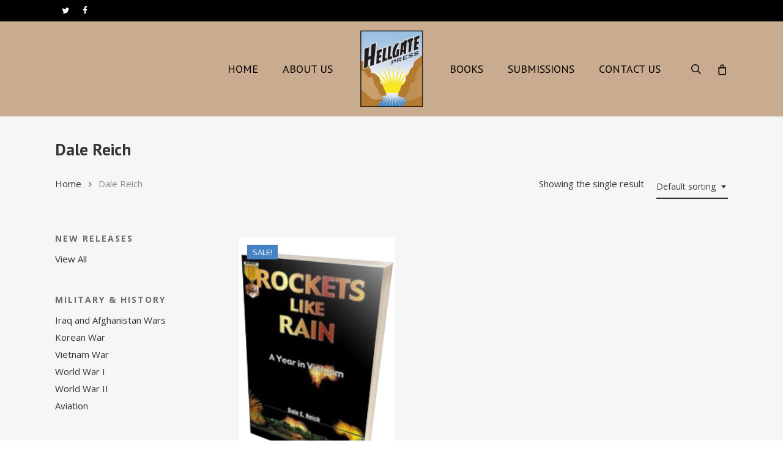

--- FILE ---
content_type: text/css
request_url: https://www.hellgatepress.com/wp-content/themes/salient/css/build/header/header-layout-centered-logo-between-menu.css?ver=17.1.0
body_size: 367
content:
#header-outer[data-format=centered-logo-between-menu] .cart-menu-wrap{z-index:10000}@media only screen and (min-width:1000px){#header-outer[data-format=centered-logo-between-menu] nav{visibility:hidden}}#header-outer[data-format=centered-logo-between-menu] .span_3{position:absolute;left:50%;margin-right:0}#header-outer[data-format=centered-logo-between-menu] .span_3 #logo.no-image{-ms-transform:translateX(-50%);-webkit-transform:translateX(-50%);transform:translateX(-50%)}#header-outer[data-format=centered-logo-between-menu] .span_3 #logo:not(.no-image) img{-ms-transform:translateX(-50%);-webkit-transform:translateX(-50%);transform:translateX(-50%)}#header-outer[data-format=centered-logo-between-menu] .row .col.span_9,#header-outer[data-format=centered-logo-between-menu] .row .col.span_9 .sf-menu:not(.buttons){left:0;position:relative;text-align:center;width:100%;z-index:1}body #header-outer[data-format=centered-logo-between-menu] .row .col.span_9 .sf-menu:not(.buttons){position:static}#header-outer[data-format=centered-logo-between-menu] #top .span_3,#header-outer[data-format=centered-logo-between-menu] #top nav>.buttons{z-index:10;position:absolute}#header-outer[data-format=centered-logo-between-menu] #top nav>.sf-menu>li ul{text-align:left}#header-outer[data-format=centered-logo-between-menu] #top nav>.sf-menu>li{float:none}#header-outer[data-format=centered-logo-between-menu] #top nav>.sf-menu>.megamenu{position:static}#header-outer[data-format=centered-logo-between-menu] nav #social-in-menu{position:absolute;left:0}@media only screen and (min-width:1000px){#header-outer[data-format=centered-logo-between-menu] #top nav>.buttons,#header-outer[data-format=centered-logo-between-menu] nav #social-in-menu{height:100%}}#header-outer[data-format=centered-logo-between-menu] .logo-spacing{visibility:hidden;pointer-events:none;z-index:-100}@media only screen and (max-width:690px){#header-outer[data-format=centered-logo-between-menu] .logo-spacing{display:none}}#header-outer[data-format=centered-logo-between-menu] .logo-spacing[data-using-image=false]{font-size:22px;line-height:22px;letter-spacing:-1px;width:1px}#header-outer[data-format=centered-logo-between-menu] .logo-spacing img{margin-bottom:0}#header-outer[data-format=centered-logo-between-menu] .logo-spacing img{width:1px}#header-outer[data-format=centered-logo-between-menu] #top .span_9,#header-outer[data-format=centered-logo-between-menu] #top .span_9 nav{width:100%}#header-outer[data-format=centered-logo-between-menu] #top .row .col.span_3{pointer-events:none}body #header-outer[data-format=centered-logo-between-menu] .span_3 #logo:not(.no-image) img{transform:none}body #header-outer[data-format=centered-logo-between-menu] #top #logo{transform:translateX(-50%);pointer-events:auto}@media only screen and (min-width :1000px){body[data-slide-out-widget-area-style=slide-out-from-right]:not(.material) #header-outer[data-format=centered-logo-between-menu] #top #logo{transform:translateX(-50%)!important}}@media only screen and (min-width :1px) and (max-width:999px){#header-outer[data-format=centered-logo-between-menu] .span_3,#header-outer[data-format=centered-logo-between-menu] .span_3 #logo:not(.no-image) img,body #header-outer[data-format=centered-logo-between-menu] #top #logo{transform:none;-webkit-transform:none}#header-outer[data-format=centered-logo-between-menu] #top .span_9{text-align:right;z-index:10000;left:auto}}

--- FILE ---
content_type: text/css
request_url: https://www.hellgatepress.com/wp-content/themes/salient/css/build/third-party/woocommerce/product-style-text-on-hover.css?ver=17.1.0
body_size: 911
content:
.text_on_hover.product{text-align:center;margin-bottom:4%!important}body .text_on_hover.product .add_to_cart_button{border:none}.text_on_hover.product .text-on-hover-wrap{position:absolute;top:0;width:100%;transform:translateY(-50%);-webkit-transform:translateY(-50%);transition:all .25s ease;-webkit-transition:all .25s ease;top:50%;padding-right:20px;padding-left:20px;text-align:center;z-index:20;opacity:0}.text_on_hover.product .text-on-hover-wrap .star-rating{display:inline-block;margin-top:13px;font-size:18px;margin-bottom:-2px!important}.text_on_hover.product .star-rating span:before{content:"\73\73\73\73\73"!important}.text_on_hover.product .text-on-hover-wrap .price,.text_on_hover.product .text-on-hover-wrap ins .amount,.woocommerce ul.products li.text_on_hover.product .price{font-size:26px;margin-top:6px;margin-bottom:4px}.text_on_hover.product .text-on-hover-wrap del{display:block!important}.text_on_hover.product .text-on-hover-wrap *{color:#000}.woocommerce .text_on_hover.product .star-rating:before,.woocommerce-page .text_on_hover.product .star-rating:before{color:#aaa}.text_on_hover.product h3{text-align:center;padding-bottom:0!important;margin-bottom:0!important}.text_on_hover.product h3 a{color:#000!important}.text_on_hover.product .text-on-hover-wrap .price del{display:block;margin-bottom:5px!important}.woocommerce .products-carousel ul.products li.product.text_on_hover.product .add_to_cart_button,.woocommerce .products-carousel ul.products li.product.text_on_hover.product a.added_to_cart,.woocommerce .products-carousel ul.products li.product.text_on_hover.product h3 a{cursor:pointer!important}.woocommerce .products .text_on_hover.product .star-rating,.woocommerce-page .products .text_on_hover.product .star-rating{margin-bottom:0;margin-top:11px}.woocommerce ul.products .text_on_hover.product .add_to_cart_button,.woocommerce ul.products .text_on_hover.product>.button{background-color:transparent!important;color:#000;padding:0;vertical-align:top;margin:8px 0 0 0!important}.text_on_hover.product .add_to_cart_button.product_type_simple.added{display:none!important}.woocommerce ul.products .text_on_hover.product a.added_to_cart.wc-forward{padding:6px 10px!important;margin:10px 0 0 0!important}.text_on_hover.product .add_to_cart_button:focus{top:0!important}.text_on_hover.product .add_to_cart_button:hover,.woocommerce ul.products .text_on_hover.product>.button:hover{border-color:transparent!important;background-color:transparent!important;opacity:.7}.text-on-hover-wrap .categories a{letter-spacing:0;font-size:12px}.text_on_hover.product .product-wrap .bg-overlay{transition:opacity .3s cubic-bezier(.21,.6,.35,1);-webkit-transition:opacity .3s cubic-bezier(.21,.6,.35,1);opacity:0;display:block;position:absolute;top:0;left:0;width:100%;height:100%;content:' ';background-color:#f8f8f8;z-index:11}.text_on_hover.product a.added_to_cart{display:inline-block;position:relative!important;text-indent:0;transition:all .3s cubic-bezier(.21,.6,.35,1);-webkit-transition:all .3s cubic-bezier(.21,.6,.35,1);color:#fff!important;margin-left:3px}.ascend .text_on_hover.product .add_to_cart_button,.ascend .text_on_hover.product a.added_to_cart{border-radius:0}.text_on_hover.product a.added_to_cart:hover{opacity:.8}.text_on_hover.product .nectar_quick_view{position:absolute;bottom:0;left:0;color:#fff;width:100%;z-index:100;padding:7px;opacity:0;transition:all .25s ease}ul.products[data-n-lazy="1"] .text_on_hover.product .link-overlay,ul.products[data-n-lazy="1"] .text_on_hover.product .nectar_quick_view{position:absolute}.text_on_hover.product .product-wrap:hover .nectar_quick_view{opacity:1}.text_on_hover.product .nectar_quick_view span{line-height:20px}.woocommerce .text_on_hover.product a.button.loading:before,.woocommerce .text_on_hover.product button.button.loading:before,.woocommerce-page .text_on_hover.product a.button.loading:before,.woocommerce-page .text_on_hover.product button.button.loading:before{background:0 0!important}.woocommerce .text_on_hover.product a.button.added:before,.woocommerce .text_on_hover.product button.button.added:before,.woocommerce .text_on_hover.product input.button.added:before,.woocommerce-page .text_on_hover.product a.button.added:before,.woocommerce-page .text_on_hover.product button.button.added:before,.woocommerce-page .text_on_hover.product input.button.added:before{content:''!important;margin:0!important}.text_on_hover.product.hovered .product-wrap .bg-overlay{opacity:.88}.text_on_hover.product.hovered .product-wrap .text-on-hover-wrap,.woocommerce ul.products li.product.text_on_hover.hovered .onsale,ul.products li.product.text_on_hover.hovered .onsale{opacity:1}.woocommerce .text_on_hover.product span.onsale,.woocommerce ul.products li.product.text_on_hover .onsale,.woocommerce-page .text_on_hover.product span.onsale,.woocommerce-page ul.products li.product.text_on_hover .onsale,div[data-project-style=text_on_hover] .single-product-main-image .onsale{border-radius:0;margin-top:0;padding:4px 9px;margin-right:0;right:auto;line-height:16px;min-height:0;height:auto;left:13px;top:13px;width:auto;z-index:1000;transition:all .2s linear;-webkit-transition:all .2s linear;font-family:'Open Sans';font-weight:400;text-transform:uppercase}div[data-project-style=text_on_hover] .single-product-main-image .onsale{width:59px;font-size:14px;top:21px}